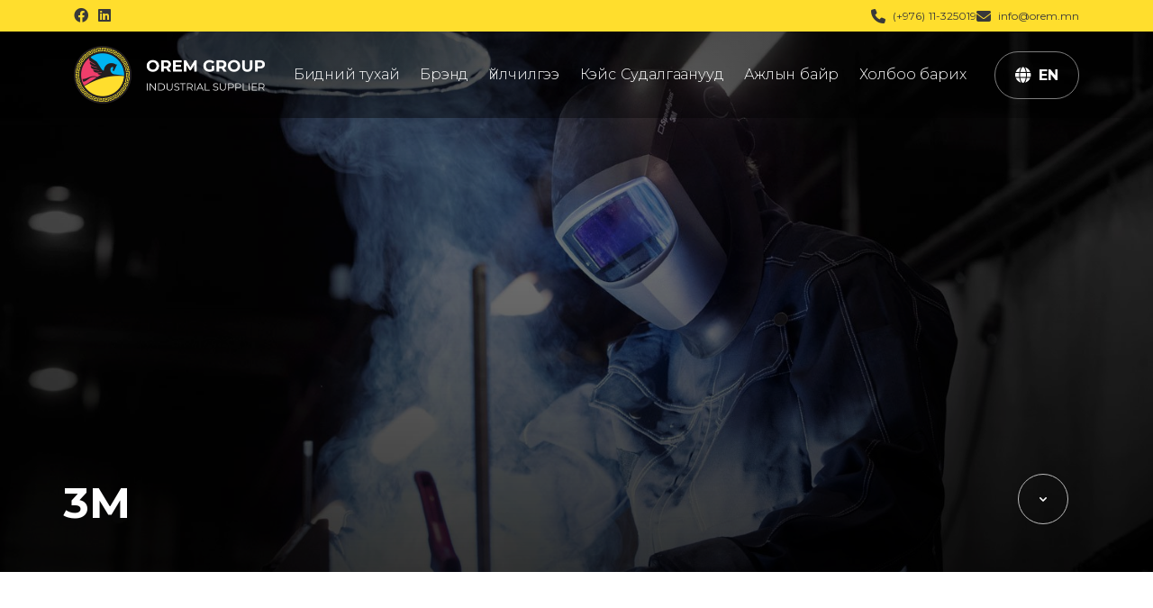

--- FILE ---
content_type: text/html; charset=utf-8
request_url: http://orem.mn/3m
body_size: 8128
content:



<!doctype html>
<html lang="en">
  <head>
    <meta charset="utf-8">
    <meta name="viewport" content="width=device-width, initial-scale=1">
    <title>3M Mongolia | Хувийн хамгаалах хэрэгсэл | Хөдөлмөр хамгаалал хэрэгсэл </title>
 
  <link rel="shortcut icon" href="https://cdn.greensoft.mn//uploads/site/1443/site_config/favicon/b5bc9c57b71358cab9172765bff696b22861e9b2.png">
  <link rel="stylesheet" href="https://cdn.greensoft.mn/site_templates/sandbox//assets/css/plugins.css">
  <link rel="stylesheet" href="https://cdn.greensoft.mn/site_templates/sandbox//assets/css/style.css">
  <link rel="stylesheet" href="https://cdn.greensoft.mn/site_templates/1443/templates/out.css?v=4.8">
  <link rel="stylesheet" href="https://cdnjs.cloudflare.com/ajax/libs/font-awesome/6.4.0/css/all.min.css" integrity="sha512-iecdLmaskl7CVkqkXNQ/ZH/XLlvWZOJyj7Yy7tcenmpD1ypASozpmT/E0iPtmFIB46ZmdtAc9eNBvH0H/ZpiBw==" crossorigin="anonymous" referrerpolicy="no-referrer" />
<!--  <link rel="stylesheet" href="https://cdnjs.cloudflare.com/ajax/libs/font-awesome/5.15.4/css/all.min.css" integrity="sha512-1ycn6IcaQQ40/MKBW2W4Rhis/DbILU74C1vSrLJxCq57o941Ym01SwNsOMqvEBFlcgUa6xLiPY/NS5R+E6ztJQ==" crossorigin="anonymous" referrerpolicy="no-referrer" />-->
<!--  <link rel="stylesheet" href="https://cdnjs.cloudflare.com/ajax/libs/font-awesome/5.15.4/css/solid.min.css" integrity="sha512-tk4nGrLxft4l30r9ETuejLU0a3d7LwMzj0eXjzc16JQj+5U1IeVoCuGLObRDc3+eQMUcEQY1RIDPGvuA7SNQ2w==" crossorigin="anonymous" referrerpolicy="no-referrer" />-->
<!--<link rel="stylesheet" href="https://cdnjs.cloudflare.com/ajax/libs/font-awesome/5.15.4/css/brands.min.css" integrity="sha512-sVSECYdnRMezwuq5uAjKQJEcu2wybeAPjU4VJQ9pCRcCY4pIpIw4YMHIOQ0CypfwHRvdSPbH++dA3O4Hihm/LQ==" crossorigin="anonymous" referrerpolicy="no-referrer" />-->
<!--<link rel="stylesheet" href="https://cdnjs.cloudflare.com/ajax/libs/font-awesome/5.15.4/css/fontawesome.min.css" integrity="sha512-P9vJUXK+LyvAzj8otTOKzdfF1F3UYVl13+F8Fof8/2QNb8Twd6Vb+VD52I7+87tex9UXxnzPgWA3rH96RExA7A==" crossorigin="anonymous" referrerpolicy="no-referrer" />-->
        <style>html{
    scroll-behavior:smooth;
}

@media (min-width: 768px){
    .navbar-stick ul.navbar-nav{
        column-gap: 0px!important;
    }
    .navbar-stick{
        padding: 0!important;
    }
}

.html-body img,
.html-body iframe {
    max-width:100%;
}

@media(max-width:768px) {
    .html-body .col-1,
    .html-body .col-2,
    .html-body .col-3 {
        width:100%;
    }
}#comments{
                      background-color: #f8f8f8;
                      margin-bottom: 50px;
                      padding-bottom: 30px;
                    }
                    #comments .comment-form .form-control{
                      margin-bottom: 15px;
                      border-radius: 5px;
                      padding: 12px;
                      height: 48px;
                      font-size: 16px;
                      border-color: #eee;
                    }
                    #comments .comment-form textarea.form-control{
                      height: 120px;
                    }
                    #comments .comment-form .btn.btn-comment{
                        display: inline-block;
                        position: relative;
                        cursor: pointer;
                        outline: 0;
                        white-space: nowrap;
                        margin: 5px;
                        padding: 0 22px;
                        font-size: 14px;
                        height: 40px;
                        line-height: 40px;
                        background-color: #5cb85c;
                        color: #FFF;
                        font-weight: 600;
                        text-transform: uppercase;
                        letter-spacing: 1px;
                        border: none;
                        text-shadow: 1px 1px 1px rgba(0,0,0,.2);
                        border-radius: 20px;
                    }
                    #comments .comment-list .comment-item{
                    border-left: 3px solid #ccc;
                    position: relative;
                    }
                    #comments .comment-list .comment-item:before{
                        position: absolute;
                        font-family: FontAwesome;
                        content: "\F10C";
                        background: #f8f8f8;
                        font-size: 14px;
                        line-height: 14px;
                        top: 2px;
                        left: -8px;
                        color: #5cb85c;
                    }
                    #comments .comment-list .comment-item:last-child{
                        border-color: transparent;
                    }
                    #comments .panel {
                      margin-bottom: 0px;
                      background-color: transparent;
                      border: 0;
                      border-radius: 0px;
                      -webkit-box-shadow: none;
                      box-shadow: none;
                      text-align: left;
                    }
                    #comments .panel-heading {
                        padding: 0px 15px;
                        border-bottom: 0px solid transparent;
                        border-top-right-radius: 0px;
                        border-top-left-radius: 0px;
                    }
                    #comments .panel-default>.panel-heading {
                        background-color: transparent;
                        border-color: transparent;
                    }
                    #comments .comment-list small{
                      color: #999;
                    }
                    </style>
    
  </head>
  <body>
	  <div class="content-wrapper">
	    	<style>
@media (min-width: 768px) {
    #header ul.navbar-nav {
        column-gap: 30px;
    }
    .navbar-stick ul.navbar-nav{
        column-gap: 0px;
    }
    .navbar-stick{
        padding: 0!important;
    }
    .navbar-stick .navbar-nav .nav-item a{
        padding: 2rem 1rem;
    }
    #header .navbar-brand img{
        height:4rem!important;
        width:auto!important;
    }
    .navbar-stick .navbar-brand:after {
        height: 4rem!important;
    }
    .navbar-stick .navbar-brand img {
        opacity:0;
    }
    .navbar-stick{
        background: #fff!important;
        box-shadow: rgba(50, 50, 93, 0.25) 0px 50px 100px -20px, rgba(0, 0, 0, 0.3) 0px 30px 60px -30px;
    }
    .navbar-stick .nav-link {
        color: #000!important;
    }
    .navbar-stick .navbar-brand img{
        height:4rem!important;
        width:auto!important;
    }
    #header .language-select a,
    #other .language-select a{
        padding: 12px 22px!important;
    }
}
@media(max-width:768px) {
    #other .language-select a{
        padding: 8px 20px!important;
    }
    .navbar.navbar-bg-dark{
        background:#393939;
    }
}
#header .language-select,
.navbar-stick .language-select{
    border-color:#7d7d7d!important;
    transition:all .3s;
}
#header .language-select:hover,
.navbar-stick .language-select:hover{
    border-color:var(--bs-primary)!important;
    transition:all .3s;
}
#header .navbar-nav .nav-item a,
.navbar-stick .navbar-nav .nav-item a{
    transition:all .3s;
}
#header .navbar-nav .nav-item a.active,
.navbar-stick .navbar-nav .nav-item a.active{
    color:var(--bs-primary)!important;
}
#header .navbar-nav .nav-item a:hover{
    transition:all .3s;
    color: var(--bs-primary)!important;
}
.navbar-stick .navbar-nav .nav-item a.active{
    transition:all .3s;
    background: #000;
    color:#fff!important;
}
.navbar-stick .navbar-collapse ul li a{
    color:#000!important;
}
.navbar-stick .navbar-brand {
    position:relative;
}
.navbar-stick .navbar-brand:after {
    content: '';
    background-image: url('https://cdn.greensoft.mn/uploads/users/4518/images/Black%20n%20white.png');
    background-size: contain;
    background-repeat: no-repeat;
    display: block;
    position: absolute;
    top: 0;
    pointer-events: none;
    width:165%;
}

</style>
<header id="header" class="wrapper bg-dark">
    <div class="topbar bg-primary d-none d-md-block py-1">
        <div class="container flex-lg-column">
          <div class="row d-flex flex-row align-items-center justify-content-start">
            <div class="col-3 col-md-6">
              <nav class="nav social social-dark">
                <a href="https://www.facebook.com/oremtrade/" class=""><i class="fa-brands fa-facebook" style="color: #393939;"></i></a>
                <a href="" class="d-none"><i class="fa-brands fa-instagram" style="color: #393939;"></i></a>
                <a href="" class="d-none"><i class="fa-brands fa-youtube" style="color: #393939;"></i></a>
                <a href="https://www.linkedin.com/company/orem-group" class=""><i class="fa-brands fa-linkedin" style="color: #393939;"></i></a>
              </nav>
            </div>
            <div class="col-9 col-md-6">
              <div class="nav-links navbar-other ms-auto">
                <ul class="navbar-nav flex-row float-end align-items-center">
                    <li class="d-flex align-items-center"><i class="fa-solid fa-phone me-2" style="color: #393939;"></i><a href="tel:((+976) 11-325019)" class="text-dark fw-normal fs-15">(+976) 11-325019</a></li>
                    <li class="d-flex align-items-center"><i class="fa-solid fa-envelope me-2" style="color: #393939;"></i><a href="/cdn-cgi/l/email-protection#40292e262f002f32252d6e2d2e" class="text-dark fw-normal fs-15"><span class="__cf_email__" data-cfemail="ee87808881ae819c8b83c08380">[email&#160;protected]</span></a></li>
                </ul>
              </div>
            </div>
          </div>
        </div>
    </div>
       <nav class="navbar navbar-expand-lg classic navbar-dark navbar-bg-dark py-0 py-md-4">
         <div class="container flex-lg-row flex-nowrap align-items-center">
           <div class="navbar-brand">
             <a href="/" class="w-20">
           <img class="w-20" src="/uploads/site/1443/site_config/logo/2393a35ebbeef1a13e3e37be7a8a01556db0e8e9.png" srcset="/uploads/site/1443/site_config/logo/2393a35ebbeef1a13e3e37be7a8a01556db0e8e9.png 2x" alt="" /></a>
           </div>
            <div class="navbar-collapse offcanvas offcanvas-nav offcanvas-start">
             <div class="offcanvas-header d-lg-none">
               <a href="/" class="w-19"><img class="img-fluid" src="/uploads/site/1443/site_config/logo/9d3ab9558468655547c5721352d0afacdb4704e9.png" srcset="/uploads/site/1443/site_config/logo/9d3ab9558468655547c5721352d0afacdb4704e9.png  2x" alt="" /></a>
               <button type="button" class="btn-close btn-close-white" data-bs-dismiss="offcanvas" aria-label="Close"></button>
             </div>
             <div class="offcanvas-body mx-auto d-flex flex-column h-100">
               <ul class="display-4 navbar-nav">
                                          <li class="nav-item 40964 ">
                                                          <a href="/about-us"                               class="nav-link display-4 text-white fw-light  ">Бидний тухай</a>
                                                  </li>
                                          <li class="nav-item 40966 ">
                                                          <a href="/brands"                               class="nav-link display-4 text-white fw-light  ">Брэнд</a>
                                                  </li>
                                          <li class="nav-item 40965 ">
                                                          <a href="/services"                               class="nav-link display-4 text-white fw-light  ">Үйлчилгээ</a>
                                                  </li>
                                          <li class="nav-item 40967 ">
                                                          <a href="/case-study"                               class="nav-link display-4 text-white fw-light  ">Кэйс Судалгаанууд</a>
                                                  </li>
                                          <li class="nav-item 40969 ">
                                                          <a href="/career"                               class="nav-link display-4 text-white fw-light  ">Ажлын байр</a>
                                                  </li>
                                          <li class="nav-item 40968 ">
                                                          <a href="/contact-us"                               class="nav-link display-4 text-white fw-light  ">Холбоо барих</a>
                                                  </li>
                                   </ul>
               <div class="d-lg-none mt-auto pt-6 pb-6 order-4">
                 <a href="/cdn-cgi/l/email-protection#1d74737b725d726f7870337073" class="link-inverse"><span class="__cf_email__" data-cfemail="f39a9d959cb39c81969edd9e9d">[email&#160;protected]</span></a>
                 <br />(+976) 11-325019 <br />
                 <nav class="nav social social-white mt-4">
                    <a href="https://www.facebook.com/oremtrade/" class=""><i class="fa-brands fa-facebook" style="color: #393939;"></i></a>
                    <a href="" class="d-none"><i class="fa-brands fa-instagram" style="color: #393939;"></i></a>
                    <a href="" class="d-none"><i class="fa-brands fa-youtube" style="color: #393939;"></i></a>
                    <a href="https://www.linkedin.com/company/orem-group" class=""><i class="fa-brands fa-linkedin" style="color: #393939;"></i></a>
                 </nav>
               </div>
             </div>
           </div>
               <div id="other" class="navbar-other ms-lg-0">
                 <ul class="navbar-nav flex-row align-items-center ms-auto">
                   <li class="nav-item language-select border me-auto rounded-pill ">
                        <a class="nav-link fw-bold d-flex align-items-center" href="https://en.orem.mn/" role="button" aria-expanded="false"><i class="fa-solid fa-globe me-2"></i>EN</a>
                   </li>
                   <li class=" nav-item language-select  border me-auto rounded-pill d-none">
                       <a class="nav-link fw-bold d-flex align-items-center" href="" role="button" aria-expanded="false"><i class="fa-solid fa-globe me-2"></i>MN</a>
                   </li>
                   <li class="nav-item d-lg-none">
                     <button class="hamburger offcanvas-nav-btn"><span></span></button>
                   </li>
                 </ul>
           </div>
     </div>
   </nav>
</header>		  


 
                    
                <style>

#block-216775 .image-wrapper.bg-overlay:before{
    /*background: linear-gradient(180deg, rgba(0, 0, 0, 0.25) 0%, rgba(0, 0, 0, 0.75) 100%)!important;*/
}
#block-216775>.block-overlay {
z-index:1;position:absolute;width:100%;height:100%;top:0;left:0;
  	  background-color:rgba(0,0,0,0.2);
	}
@media (min-width:768px) {
  #block-216775{
	    height: 600px !important;
	    margin-top: -6rem;
  }
  #block-216775 .heading-row{
        bottom:8%;
        left:0%;
  }
  #block-216775 .scroll-btn{
      right:0;
      bottom:8%;
  }
}
@media(max-width:768px) {
    #block-216775{
	    min-height:fit-content;
	    height:fit-content;
    }
    #block-216775 .heading-row h1{
        position:relative!important;
        margin:0 auto;
    }
    #block-216775 .scroll-btn{
      position:relative!important;
    }
    #block-216775 .sec-2 svg{
        height:42px;
        width:42px;
    }
    #block-216775 .sec-1 h1{
        font-size:28px!important;
    }
    #block-216775 .sec-1 p{
        font-size:15px!important;
    }
    #block-216775 .heading-row{
        position:relative!important;
    }
}

</style>
<section id="block-216775" class="block-header wrapper image-wrapper bg-cover bg-image bg-overlay" 
 data-image-src="https://cdn.greensoft.mn/uploads/site/1443/block/new_765b7827fa322eeeb8c3b1d7662154e42767c481.jpg">
  <div class="block-overlay"></div>
    <div class="container h-100 py-14 pt-md-0">
      <div class="heading-row row position-absolute text-center w-100">
         <div class="text-sm-start d-flex flex-column flex-md-row" data-cues="slideInRight" data-group="page-title" data-interval="-200" data-delay="500">
             <div class="sec-1 col-12 col-md-10">
                 <h1 class="text-uppercase text-white display-1 mb-4 mb-md-0">3m</h1>
                <p class="my-4 mb-md-0 fs-22 fw-normal text-white d-none"></p>
             </div>
              <div class="sec-2 col-12 col-md-2">
                   <a href="#block-216776" class="scroll-btn position-absolute">
                        <svg width="56" height="56" viewBox="0 0 56 56" fill="none" xmlns="http://www.w3.org/2000/svg">
                            <path d="M27.6891 30.7262L24.1288 27.1658C23.9571 26.9941 23.9571 26.7157 24.1288 26.544L24.544 26.1288C24.7155 25.9574 24.9933 25.957 25.1651 26.128L28 28.9497L30.8349 26.128C31.0067 25.957 31.2845 25.9574 31.456 26.1288L31.8712 26.544C32.0429 26.7157 32.0429 26.9941 31.8712 27.1658L28.3109 30.7262C28.1392 30.8979 27.8608 30.8979 27.6891 30.7262Z" fill="white"/>
                            <rect x="0.5" y="0.5" width="55" height="55" rx="27.5" stroke="#BDBDBD"/>
                        </svg>
                    </a>
              </div>
           
        </div>
      </div>
    </div>
  </section>
  
  
  
  
  
  
  
                              
                <!---->
    <style>
 
@media (min-width:768px) {
    #block-216776 {
        padding: 64px 0 64px 0;
    }
    #block-216776 .col-md-6.col-1{
        width:75%;
    }
    #block-216776 .col-md-6.col-2{
        width:25%;
        display: flex;
        align-items: center;
    }
}
@media (max-width:768px) {
  #block-216776 {
	padding: 48px 0;
  }
  #block-216776 .row.two-col{
      flex-direction:column;
      row-gap: 32px;
  }
  #block-216776 .row.two-col .col-1{
      width:100%;
  }
  #block-216776 .heading-row h3{
      font-size:18px!important;
  }
  #block-216776 .html-body-content p{
     font-size: 12px!important;
    }
}
#block-216776 .html-body-content p{
    font-weight: 400;
    font-size: 16px;
    color: #393939;
}
#block-216776 .html-body-content p:last-child{
    margin-bottom:0;
}
#block-216776 .html-body-content img{
    width:16rem!important;
    height:auto;
}

</style>
<section id="block-216776" class="wrapper bg-white ver-2 block-html">
    <div class="container">
        <div class="row heading-row mb-8 mb-md-11 text-center border-bottom d-none">
          <div class="col-12">
              <p class="text-muted text-uppercase display-4 mb-0 d-none"></p>
              <h3 class="text-dark display-2 text-uppercase fw-bold mb-4">3m</h3>
          </div>
        </div>
        <div class="row body-row">
            <div class="col">
                <div class="html-body-content gradient-html p-0 p-md-8">
                    <div class="row two-col">
<div class="col-md-6 col-1">
<p style="text-align: center;">3M брэнд нь төрөл бүрийн хамгаалах хэрэгслийн үйлдвэрлэлээрээ дэлхийд тэргүүлэгч бөгөөд Орем Трейд ххк нь Монголын хэрэглэгч нартаа өндрөөс хамгаалах хэрэгсэлүүд, нүүр нүд, сонсгол хамгаалах хэрэгсэлүүд, мөн бусад дагалдах хэрэгслүүдийг нийлүүлэн ажиллаж байна.</p>

<p style="text-align: center;">&nbsp;</p>

<p style="text-align: center;">3M нь салбартаа хамгийн туршлагатай, нарийн мэргэжлийн чанартай бүтээгдэхүүн шийдлийг санал болгодог бөгөөд дараах бүтээгдэхүүнүүдээс харилцагч таньд санал болгож байна.&nbsp;</p>
</div>

<div class="col-md-6 col-2">
<p><img alt="" src="https://cdn.greensoft.mn/uploads/users/3838/images/download.png" /></p>
</div>
</div>
                </div>
            </div>
        </div>
    </div>
</section>
<!---->
<!---->
                            
                <!---->
    
<style>
@media (min-width:768px) {
    #block-216777 {
        padding: 64px 0 64px 0;
    }
}
@media (max-width:768px) {
  #block-216777 {
	padding: 48px 0;
  }
  #block-216777 .heading-row h3{
      font-size:18px!important;
  }
  #block-216777 .list-item figure img{
      aspect-ratio: 1/1;
  }
  #block-216777 .btn a,
  #block-216777 .detail h4{
      font-size:12px!important;
  }
  #block-216777 .detail p{
      font-size:10px!important;
  }
}
#block-216777{
    border-top: 1px solid #DDDDDD;
}
#block-216777 .list-item{
    overflow:hidden;
}
#block-216777 .list-item figure img{
    aspect-ratio: 2/1.2;
    object-fit: cover;
}
</style>
<section id="block-216777" class="wrapper bg-white ver-2 block-last_products">
  <div class="container">
      <div class="row heading-row mb-6 mb-md-11 text-start ">
          <div class="col-12">
              <p class="text-muted text-uppercase display-4 mb-0 d-none"></p>
              <h3 class="text-dark display-2 text-uppercase fw-bold mb-0">Бүтээгдэхүүн</h3>
          </div>
      </div>
   <div class="row body-row gy-4 gx-4 gy-md-8 gx-md-8">
             <div class="col-6 col-md-4">
           <div class="list-item mb-0 rounded-4">
                <figure class="fluid mb-0 hover-scale"><a href="/product/368503"> <img class="rounded-0" src="https://cdn.greensoft.mn/uploads/site/1443/product/new_fa1d0a370daf10c4e76c60446b8ab5a7278b0b00.jpg" alt=""></figure>
                <div class="detail bg-light p-3 py-md-8">
                    <p class="mb-2 fs-17 fw-bold text-muted">2024.04.11</p>
                    <h4 class="text-dark fw-bold display-4 mb-0 mb-md-2"><a class="text-dark" href="/product/368503">Гагнуурын хамгаалалт</a></h4>
                    <p class="mb-0 fw-light text-gray display-5">Гагнуурын хамгаалах хэрэгслүүд нүүр толгой, амьсгалын хамгаалалтуудыг иж бүрэн хийдэг. </p>
                </div>
           </div>
       </div>
         </div>
  </div>
    <div class="container ">
      <div class="row-button d-flex flex-row justify-content-center mt-4 mt-md-11">
                          <div class="btn button rounded-pill border py-2 px-5 py-md-4 px-md-8"><a href="88325019" class="text-dark display-4 d-flex align-items-center">Борлуулалтын багтай холбогдох<i class="uil uil-angle-right display-4 ms-2 fw-bold"></i></a></div>
                </div>
    </div>
</section><!---->
<!---->
                 
 
    <script data-cfasync="false" src="/cdn-cgi/scripts/5c5dd728/cloudflare-static/email-decode.min.js"></script><script async src="https://www.googletagmanager.com/gtag/js?id=G-DCJ3VXHMW9"></script>
    <script>
      window.dataLayer = window.dataLayer || [];
      function gtag(){dataLayer.push(arguments);}
      gtag('js', new Date());
      gtag('config', 'G-DCJ3VXHMW9');
    </script>
    		  <style>
    #footer .first .footer-links ul,
    #footer .second .nav ul{
        column-gap:32px;
    }
    #footer .first .footer-links ul li a,
    #footer .second .nav ul li a,
    #footer .footer-info p{
        font-size:14px;
    }
    #footer {
        background:#393939!important;
    }
    #footer hr {
        color:rgba(164,174,198,.2);
    }
</style>

<footer id="footer" class="bg-dark">
    <div class="container py-6 py-md-4">
      <div class="row d-flex flex-row align-items-center justify-content-between text-white">
        <div class="first col-12 col-md-8">
          <div class="footer-links navbar-other ms-auto mb-4 mb-md-0">
                        <ul class="list-unstyled footer-nav flex-md-row flex-column align-items-md-start align-items-center d-flex mb-0">
                           <li class="footer-item"><a class="text-muted text-uppercase fw-light" href="/procurement-service">Ханган нийлүүлэлтийн үйлчилгээ</a></li>
                           <li class="footer-item"><a class="text-muted text-uppercase fw-light" href="/case-study">Кэйс Судалгаанууд</a></li>
                           <li class="footer-item"><a class="text-muted text-uppercase fw-light" href="/career">Ажлын байр</a></li>
                           <li class="footer-item"><a class="text-muted text-uppercase fw-light" href="corporate-social-responsibility">Нийгмийн хариуцлага</a></li>
                         </ul>
          </div>
        </div>
        <div class="second col-12 col-md-4">
          <nav class="nav justify-content-center justify-content-md-end">
           <ul class="list-unstyled justify-content-start d-flex justify-content-md-end mb-0">
            <li class="d-flex align-items-center"><i class="fa-solid fa-envelope me-2" style="color: #bdbdbd;"></i><a href="/cdn-cgi/l/email-protection#224b4c444d624d50474f0c4f4c" class="text-muted fw-light -5"><span class="__cf_email__" data-cfemail="92fbfcf4fdd2fde0f7ffbcfffc">[email&#160;protected]</span></a></li>
            <li class="d-flex align-items-center"><i class="fa-solid fa-phone me-2" style="color: #bdbdbd;"></i><a href="tel:(+976) 11-325019" class="text-muted fw-light -5">(+976) 11-325019</a></li>
           </ul>
          </nav>
        </div>
      </div>
     <hr class="my-4 my-md-3" />
      <div class="footer-info d-md-flex align-items-center justify-content-between fw-light">
        <p class="mb-2 mb-lg-0 text-muted text-center">БҮХ ЭРХ ХУУЛИАР ХАМГААЛАГДСАН © 2024. "ОРЕМ ТРЕЙД" ХХК</p>
        <p class="dev-by mb-2 mb-lg-0 text-muted text-center">Вэб сайтыг: <a class="text-muted" href="https://www.greensoft.mn/" target="_blank">Грийн софт ХХК</a></p>
     </div>
    </div>
    <!-- /.container -->
</footer>
<div class="progress-wrap">
    <svg class="progress-circle svg-content" width="100%" height="100%" viewBox="-1 -1 102 102">
      <path d="M50,1 a49,49 0 0,1 0,98 a49,49 0 0,1 0,-98" />
    </svg>
</div>	  </div>

     <script data-cfasync="false" src="/cdn-cgi/scripts/5c5dd728/cloudflare-static/email-decode.min.js"></script><script src="https://cdn.greensoft.mn/site_templates/sandbox//assets/js/plugins.js"></script>
     <script src="https://cdn.greensoft.mn/site_templates/sandbox/assets/js/theme.js"></script>
     <script>
//customs

        document.onclick = function(event) {
            var el = event.target;
            //alert(el.nodeName);
            if (el.nodeName == "A" && el.classList.contains("call-now")) {
                var num = el.getAttribute('href');
                var referer = window.location.href;
                var cta_id = el.getAttribute('data-cta-id');
                //alert(num + " " + referer);
                
                var request = new XMLHttpRequest();
                request.open('GET', '//orem.mn/api.php/cta/call?&url=' + num + '&cta_id=' + cta_id, true);
                
                request.onload = function() {
                  if (request.status >= 200 && request.status < 400) {
                    // Success!
                    var resp = request.responseText;
                  } else {
                    // We reached our target server, but it returned an error
                
                  }
                };
                
                request.onerror = function() {
                  // There was a connection error of some sort
                };
                
                request.send();
            }
        }; 
            if ($("section#p").length > 0){
                location.href='/home/cc';
            }
            function add_cart(product_id, quantity){
                var xhr = new XMLHttpRequest();
                
                xhr.open('POST', '/cart/add');
                xhr.setRequestHeader('Content-Type', 'application/x-www-form-urlencoded');
                xhr.onload = function() {
                    if (xhr.status === 200 && xhr.responseText !== 'ok') {
                        //alert('added to cart');
                    }
                    else if (xhr.status !== 200) {
                        alert('Error');
                    }
                };
                xhr.send(encodeURI('product=' + product_id + '&quantity=' + quantity));
            }
        
        var div = document.createElement("div");
        div.innerHTML = '<div class="call-button visible-xs visible-sm" id="call-helper" style="border-radius: 21px; position: fixed; right: 30px; bottom: 40px; z-index: 99999999;    background-color: #FF7A58; \
    border: 1px solid #ff7a59;padding: 10px 15px 12px 21px;"> \
            <a href="tel:+97611325019" style="color: white;" class="call-now"><i class="fa fa-phone" aria-hidden="true"></i> (+976) 11-325019</a> \
        </div>';
        document.getElementsByTagName('BODY')[0].appendChild(div);
        </script>
     
  <script defer src="https://static.cloudflareinsights.com/beacon.min.js/vcd15cbe7772f49c399c6a5babf22c1241717689176015" integrity="sha512-ZpsOmlRQV6y907TI0dKBHq9Md29nnaEIPlkf84rnaERnq6zvWvPUqr2ft8M1aS28oN72PdrCzSjY4U6VaAw1EQ==" data-cf-beacon='{"version":"2024.11.0","token":"ecb5099a38484db2a5371dde258323a6","r":1,"server_timing":{"name":{"cfCacheStatus":true,"cfEdge":true,"cfExtPri":true,"cfL4":true,"cfOrigin":true,"cfSpeedBrain":true},"location_startswith":null}}' crossorigin="anonymous"></script>
</body>
</html>